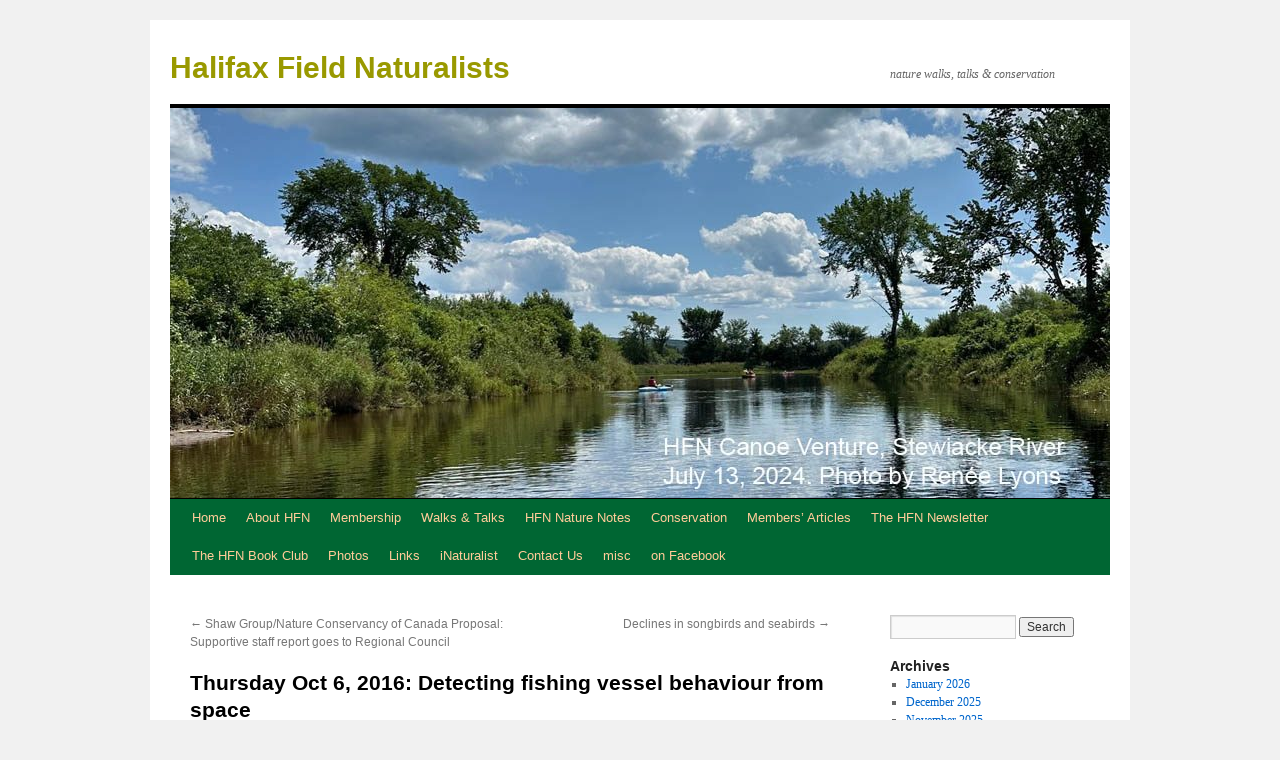

--- FILE ---
content_type: text/html; charset=UTF-8
request_url: https://halifaxfieldnaturalists.ca/hfnWP/?p=3696
body_size: 52487
content:
<!DOCTYPE html>
<html lang="en-US">
<head>
<meta charset="UTF-8" />
<title>
Thursday Oct 6, 2016:  Detecting fishing vessel behaviour from space | Halifax Field Naturalists	</title>
<link rel="profile" href="https://gmpg.org/xfn/11" />
<link rel="stylesheet" type="text/css" media="all" href="https://halifaxfieldnaturalists.ca/hfnWP/wp-content/themes/twentyten/style.css?ver=20230808" />
<link rel="pingback" href="https://halifaxfieldnaturalists.ca/hfnWP/xmlrpc.php">
<meta name='robots' content='max-image-preview:large' />
<link rel="alternate" type="application/rss+xml" title="Halifax Field Naturalists &raquo; Feed" href="https://halifaxfieldnaturalists.ca/hfnWP/?feed=rss2" />
<link rel="alternate" type="application/rss+xml" title="Halifax Field Naturalists &raquo; Comments Feed" href="https://halifaxfieldnaturalists.ca/hfnWP/?feed=comments-rss2" />
<link rel="alternate" type="application/rss+xml" title="Halifax Field Naturalists &raquo; Thursday Oct 6, 2016:  Detecting fishing vessel behaviour from space Comments Feed" href="https://halifaxfieldnaturalists.ca/hfnWP/?feed=rss2&#038;p=3696" />
<script type="text/javascript">
window._wpemojiSettings = {"baseUrl":"https:\/\/s.w.org\/images\/core\/emoji\/14.0.0\/72x72\/","ext":".png","svgUrl":"https:\/\/s.w.org\/images\/core\/emoji\/14.0.0\/svg\/","svgExt":".svg","source":{"concatemoji":"https:\/\/halifaxfieldnaturalists.ca\/hfnWP\/wp-includes\/js\/wp-emoji-release.min.js?ver=6.2.8"}};
/*! This file is auto-generated */
!function(e,a,t){var n,r,o,i=a.createElement("canvas"),p=i.getContext&&i.getContext("2d");function s(e,t){p.clearRect(0,0,i.width,i.height),p.fillText(e,0,0);e=i.toDataURL();return p.clearRect(0,0,i.width,i.height),p.fillText(t,0,0),e===i.toDataURL()}function c(e){var t=a.createElement("script");t.src=e,t.defer=t.type="text/javascript",a.getElementsByTagName("head")[0].appendChild(t)}for(o=Array("flag","emoji"),t.supports={everything:!0,everythingExceptFlag:!0},r=0;r<o.length;r++)t.supports[o[r]]=function(e){if(p&&p.fillText)switch(p.textBaseline="top",p.font="600 32px Arial",e){case"flag":return s("\ud83c\udff3\ufe0f\u200d\u26a7\ufe0f","\ud83c\udff3\ufe0f\u200b\u26a7\ufe0f")?!1:!s("\ud83c\uddfa\ud83c\uddf3","\ud83c\uddfa\u200b\ud83c\uddf3")&&!s("\ud83c\udff4\udb40\udc67\udb40\udc62\udb40\udc65\udb40\udc6e\udb40\udc67\udb40\udc7f","\ud83c\udff4\u200b\udb40\udc67\u200b\udb40\udc62\u200b\udb40\udc65\u200b\udb40\udc6e\u200b\udb40\udc67\u200b\udb40\udc7f");case"emoji":return!s("\ud83e\udef1\ud83c\udffb\u200d\ud83e\udef2\ud83c\udfff","\ud83e\udef1\ud83c\udffb\u200b\ud83e\udef2\ud83c\udfff")}return!1}(o[r]),t.supports.everything=t.supports.everything&&t.supports[o[r]],"flag"!==o[r]&&(t.supports.everythingExceptFlag=t.supports.everythingExceptFlag&&t.supports[o[r]]);t.supports.everythingExceptFlag=t.supports.everythingExceptFlag&&!t.supports.flag,t.DOMReady=!1,t.readyCallback=function(){t.DOMReady=!0},t.supports.everything||(n=function(){t.readyCallback()},a.addEventListener?(a.addEventListener("DOMContentLoaded",n,!1),e.addEventListener("load",n,!1)):(e.attachEvent("onload",n),a.attachEvent("onreadystatechange",function(){"complete"===a.readyState&&t.readyCallback()})),(e=t.source||{}).concatemoji?c(e.concatemoji):e.wpemoji&&e.twemoji&&(c(e.twemoji),c(e.wpemoji)))}(window,document,window._wpemojiSettings);
</script>
<style type="text/css">
img.wp-smiley,
img.emoji {
	display: inline !important;
	border: none !important;
	box-shadow: none !important;
	height: 1em !important;
	width: 1em !important;
	margin: 0 0.07em !important;
	vertical-align: -0.1em !important;
	background: none !important;
	padding: 0 !important;
}
</style>
	<link rel='stylesheet' id='wp-block-library-css' href='https://halifaxfieldnaturalists.ca/hfnWP/wp-includes/css/dist/block-library/style.min.css?ver=6.2.8' type='text/css' media='all' />
<style id='wp-block-library-theme-inline-css' type='text/css'>
.wp-block-audio figcaption{color:#555;font-size:13px;text-align:center}.is-dark-theme .wp-block-audio figcaption{color:hsla(0,0%,100%,.65)}.wp-block-audio{margin:0 0 1em}.wp-block-code{border:1px solid #ccc;border-radius:4px;font-family:Menlo,Consolas,monaco,monospace;padding:.8em 1em}.wp-block-embed figcaption{color:#555;font-size:13px;text-align:center}.is-dark-theme .wp-block-embed figcaption{color:hsla(0,0%,100%,.65)}.wp-block-embed{margin:0 0 1em}.blocks-gallery-caption{color:#555;font-size:13px;text-align:center}.is-dark-theme .blocks-gallery-caption{color:hsla(0,0%,100%,.65)}.wp-block-image figcaption{color:#555;font-size:13px;text-align:center}.is-dark-theme .wp-block-image figcaption{color:hsla(0,0%,100%,.65)}.wp-block-image{margin:0 0 1em}.wp-block-pullquote{border-bottom:4px solid;border-top:4px solid;color:currentColor;margin-bottom:1.75em}.wp-block-pullquote cite,.wp-block-pullquote footer,.wp-block-pullquote__citation{color:currentColor;font-size:.8125em;font-style:normal;text-transform:uppercase}.wp-block-quote{border-left:.25em solid;margin:0 0 1.75em;padding-left:1em}.wp-block-quote cite,.wp-block-quote footer{color:currentColor;font-size:.8125em;font-style:normal;position:relative}.wp-block-quote.has-text-align-right{border-left:none;border-right:.25em solid;padding-left:0;padding-right:1em}.wp-block-quote.has-text-align-center{border:none;padding-left:0}.wp-block-quote.is-large,.wp-block-quote.is-style-large,.wp-block-quote.is-style-plain{border:none}.wp-block-search .wp-block-search__label{font-weight:700}.wp-block-search__button{border:1px solid #ccc;padding:.375em .625em}:where(.wp-block-group.has-background){padding:1.25em 2.375em}.wp-block-separator.has-css-opacity{opacity:.4}.wp-block-separator{border:none;border-bottom:2px solid;margin-left:auto;margin-right:auto}.wp-block-separator.has-alpha-channel-opacity{opacity:1}.wp-block-separator:not(.is-style-wide):not(.is-style-dots){width:100px}.wp-block-separator.has-background:not(.is-style-dots){border-bottom:none;height:1px}.wp-block-separator.has-background:not(.is-style-wide):not(.is-style-dots){height:2px}.wp-block-table{margin:0 0 1em}.wp-block-table td,.wp-block-table th{word-break:normal}.wp-block-table figcaption{color:#555;font-size:13px;text-align:center}.is-dark-theme .wp-block-table figcaption{color:hsla(0,0%,100%,.65)}.wp-block-video figcaption{color:#555;font-size:13px;text-align:center}.is-dark-theme .wp-block-video figcaption{color:hsla(0,0%,100%,.65)}.wp-block-video{margin:0 0 1em}.wp-block-template-part.has-background{margin-bottom:0;margin-top:0;padding:1.25em 2.375em}
</style>
<link rel='stylesheet' id='classic-theme-styles-css' href='https://halifaxfieldnaturalists.ca/hfnWP/wp-includes/css/classic-themes.min.css?ver=6.2.8' type='text/css' media='all' />
<style id='global-styles-inline-css' type='text/css'>
body{--wp--preset--color--black: #000;--wp--preset--color--cyan-bluish-gray: #abb8c3;--wp--preset--color--white: #fff;--wp--preset--color--pale-pink: #f78da7;--wp--preset--color--vivid-red: #cf2e2e;--wp--preset--color--luminous-vivid-orange: #ff6900;--wp--preset--color--luminous-vivid-amber: #fcb900;--wp--preset--color--light-green-cyan: #7bdcb5;--wp--preset--color--vivid-green-cyan: #00d084;--wp--preset--color--pale-cyan-blue: #8ed1fc;--wp--preset--color--vivid-cyan-blue: #0693e3;--wp--preset--color--vivid-purple: #9b51e0;--wp--preset--color--blue: #0066cc;--wp--preset--color--medium-gray: #666;--wp--preset--color--light-gray: #f1f1f1;--wp--preset--gradient--vivid-cyan-blue-to-vivid-purple: linear-gradient(135deg,rgba(6,147,227,1) 0%,rgb(155,81,224) 100%);--wp--preset--gradient--light-green-cyan-to-vivid-green-cyan: linear-gradient(135deg,rgb(122,220,180) 0%,rgb(0,208,130) 100%);--wp--preset--gradient--luminous-vivid-amber-to-luminous-vivid-orange: linear-gradient(135deg,rgba(252,185,0,1) 0%,rgba(255,105,0,1) 100%);--wp--preset--gradient--luminous-vivid-orange-to-vivid-red: linear-gradient(135deg,rgba(255,105,0,1) 0%,rgb(207,46,46) 100%);--wp--preset--gradient--very-light-gray-to-cyan-bluish-gray: linear-gradient(135deg,rgb(238,238,238) 0%,rgb(169,184,195) 100%);--wp--preset--gradient--cool-to-warm-spectrum: linear-gradient(135deg,rgb(74,234,220) 0%,rgb(151,120,209) 20%,rgb(207,42,186) 40%,rgb(238,44,130) 60%,rgb(251,105,98) 80%,rgb(254,248,76) 100%);--wp--preset--gradient--blush-light-purple: linear-gradient(135deg,rgb(255,206,236) 0%,rgb(152,150,240) 100%);--wp--preset--gradient--blush-bordeaux: linear-gradient(135deg,rgb(254,205,165) 0%,rgb(254,45,45) 50%,rgb(107,0,62) 100%);--wp--preset--gradient--luminous-dusk: linear-gradient(135deg,rgb(255,203,112) 0%,rgb(199,81,192) 50%,rgb(65,88,208) 100%);--wp--preset--gradient--pale-ocean: linear-gradient(135deg,rgb(255,245,203) 0%,rgb(182,227,212) 50%,rgb(51,167,181) 100%);--wp--preset--gradient--electric-grass: linear-gradient(135deg,rgb(202,248,128) 0%,rgb(113,206,126) 100%);--wp--preset--gradient--midnight: linear-gradient(135deg,rgb(2,3,129) 0%,rgb(40,116,252) 100%);--wp--preset--duotone--dark-grayscale: url('#wp-duotone-dark-grayscale');--wp--preset--duotone--grayscale: url('#wp-duotone-grayscale');--wp--preset--duotone--purple-yellow: url('#wp-duotone-purple-yellow');--wp--preset--duotone--blue-red: url('#wp-duotone-blue-red');--wp--preset--duotone--midnight: url('#wp-duotone-midnight');--wp--preset--duotone--magenta-yellow: url('#wp-duotone-magenta-yellow');--wp--preset--duotone--purple-green: url('#wp-duotone-purple-green');--wp--preset--duotone--blue-orange: url('#wp-duotone-blue-orange');--wp--preset--font-size--small: 13px;--wp--preset--font-size--medium: 20px;--wp--preset--font-size--large: 36px;--wp--preset--font-size--x-large: 42px;--wp--preset--spacing--20: 0.44rem;--wp--preset--spacing--30: 0.67rem;--wp--preset--spacing--40: 1rem;--wp--preset--spacing--50: 1.5rem;--wp--preset--spacing--60: 2.25rem;--wp--preset--spacing--70: 3.38rem;--wp--preset--spacing--80: 5.06rem;--wp--preset--shadow--natural: 6px 6px 9px rgba(0, 0, 0, 0.2);--wp--preset--shadow--deep: 12px 12px 50px rgba(0, 0, 0, 0.4);--wp--preset--shadow--sharp: 6px 6px 0px rgba(0, 0, 0, 0.2);--wp--preset--shadow--outlined: 6px 6px 0px -3px rgba(255, 255, 255, 1), 6px 6px rgba(0, 0, 0, 1);--wp--preset--shadow--crisp: 6px 6px 0px rgba(0, 0, 0, 1);}:where(.is-layout-flex){gap: 0.5em;}body .is-layout-flow > .alignleft{float: left;margin-inline-start: 0;margin-inline-end: 2em;}body .is-layout-flow > .alignright{float: right;margin-inline-start: 2em;margin-inline-end: 0;}body .is-layout-flow > .aligncenter{margin-left: auto !important;margin-right: auto !important;}body .is-layout-constrained > .alignleft{float: left;margin-inline-start: 0;margin-inline-end: 2em;}body .is-layout-constrained > .alignright{float: right;margin-inline-start: 2em;margin-inline-end: 0;}body .is-layout-constrained > .aligncenter{margin-left: auto !important;margin-right: auto !important;}body .is-layout-constrained > :where(:not(.alignleft):not(.alignright):not(.alignfull)){max-width: var(--wp--style--global--content-size);margin-left: auto !important;margin-right: auto !important;}body .is-layout-constrained > .alignwide{max-width: var(--wp--style--global--wide-size);}body .is-layout-flex{display: flex;}body .is-layout-flex{flex-wrap: wrap;align-items: center;}body .is-layout-flex > *{margin: 0;}:where(.wp-block-columns.is-layout-flex){gap: 2em;}.has-black-color{color: var(--wp--preset--color--black) !important;}.has-cyan-bluish-gray-color{color: var(--wp--preset--color--cyan-bluish-gray) !important;}.has-white-color{color: var(--wp--preset--color--white) !important;}.has-pale-pink-color{color: var(--wp--preset--color--pale-pink) !important;}.has-vivid-red-color{color: var(--wp--preset--color--vivid-red) !important;}.has-luminous-vivid-orange-color{color: var(--wp--preset--color--luminous-vivid-orange) !important;}.has-luminous-vivid-amber-color{color: var(--wp--preset--color--luminous-vivid-amber) !important;}.has-light-green-cyan-color{color: var(--wp--preset--color--light-green-cyan) !important;}.has-vivid-green-cyan-color{color: var(--wp--preset--color--vivid-green-cyan) !important;}.has-pale-cyan-blue-color{color: var(--wp--preset--color--pale-cyan-blue) !important;}.has-vivid-cyan-blue-color{color: var(--wp--preset--color--vivid-cyan-blue) !important;}.has-vivid-purple-color{color: var(--wp--preset--color--vivid-purple) !important;}.has-black-background-color{background-color: var(--wp--preset--color--black) !important;}.has-cyan-bluish-gray-background-color{background-color: var(--wp--preset--color--cyan-bluish-gray) !important;}.has-white-background-color{background-color: var(--wp--preset--color--white) !important;}.has-pale-pink-background-color{background-color: var(--wp--preset--color--pale-pink) !important;}.has-vivid-red-background-color{background-color: var(--wp--preset--color--vivid-red) !important;}.has-luminous-vivid-orange-background-color{background-color: var(--wp--preset--color--luminous-vivid-orange) !important;}.has-luminous-vivid-amber-background-color{background-color: var(--wp--preset--color--luminous-vivid-amber) !important;}.has-light-green-cyan-background-color{background-color: var(--wp--preset--color--light-green-cyan) !important;}.has-vivid-green-cyan-background-color{background-color: var(--wp--preset--color--vivid-green-cyan) !important;}.has-pale-cyan-blue-background-color{background-color: var(--wp--preset--color--pale-cyan-blue) !important;}.has-vivid-cyan-blue-background-color{background-color: var(--wp--preset--color--vivid-cyan-blue) !important;}.has-vivid-purple-background-color{background-color: var(--wp--preset--color--vivid-purple) !important;}.has-black-border-color{border-color: var(--wp--preset--color--black) !important;}.has-cyan-bluish-gray-border-color{border-color: var(--wp--preset--color--cyan-bluish-gray) !important;}.has-white-border-color{border-color: var(--wp--preset--color--white) !important;}.has-pale-pink-border-color{border-color: var(--wp--preset--color--pale-pink) !important;}.has-vivid-red-border-color{border-color: var(--wp--preset--color--vivid-red) !important;}.has-luminous-vivid-orange-border-color{border-color: var(--wp--preset--color--luminous-vivid-orange) !important;}.has-luminous-vivid-amber-border-color{border-color: var(--wp--preset--color--luminous-vivid-amber) !important;}.has-light-green-cyan-border-color{border-color: var(--wp--preset--color--light-green-cyan) !important;}.has-vivid-green-cyan-border-color{border-color: var(--wp--preset--color--vivid-green-cyan) !important;}.has-pale-cyan-blue-border-color{border-color: var(--wp--preset--color--pale-cyan-blue) !important;}.has-vivid-cyan-blue-border-color{border-color: var(--wp--preset--color--vivid-cyan-blue) !important;}.has-vivid-purple-border-color{border-color: var(--wp--preset--color--vivid-purple) !important;}.has-vivid-cyan-blue-to-vivid-purple-gradient-background{background: var(--wp--preset--gradient--vivid-cyan-blue-to-vivid-purple) !important;}.has-light-green-cyan-to-vivid-green-cyan-gradient-background{background: var(--wp--preset--gradient--light-green-cyan-to-vivid-green-cyan) !important;}.has-luminous-vivid-amber-to-luminous-vivid-orange-gradient-background{background: var(--wp--preset--gradient--luminous-vivid-amber-to-luminous-vivid-orange) !important;}.has-luminous-vivid-orange-to-vivid-red-gradient-background{background: var(--wp--preset--gradient--luminous-vivid-orange-to-vivid-red) !important;}.has-very-light-gray-to-cyan-bluish-gray-gradient-background{background: var(--wp--preset--gradient--very-light-gray-to-cyan-bluish-gray) !important;}.has-cool-to-warm-spectrum-gradient-background{background: var(--wp--preset--gradient--cool-to-warm-spectrum) !important;}.has-blush-light-purple-gradient-background{background: var(--wp--preset--gradient--blush-light-purple) !important;}.has-blush-bordeaux-gradient-background{background: var(--wp--preset--gradient--blush-bordeaux) !important;}.has-luminous-dusk-gradient-background{background: var(--wp--preset--gradient--luminous-dusk) !important;}.has-pale-ocean-gradient-background{background: var(--wp--preset--gradient--pale-ocean) !important;}.has-electric-grass-gradient-background{background: var(--wp--preset--gradient--electric-grass) !important;}.has-midnight-gradient-background{background: var(--wp--preset--gradient--midnight) !important;}.has-small-font-size{font-size: var(--wp--preset--font-size--small) !important;}.has-medium-font-size{font-size: var(--wp--preset--font-size--medium) !important;}.has-large-font-size{font-size: var(--wp--preset--font-size--large) !important;}.has-x-large-font-size{font-size: var(--wp--preset--font-size--x-large) !important;}
.wp-block-navigation a:where(:not(.wp-element-button)){color: inherit;}
:where(.wp-block-columns.is-layout-flex){gap: 2em;}
.wp-block-pullquote{font-size: 1.5em;line-height: 1.6;}
</style>
<link rel='stylesheet' id='twentyten-block-style-css' href='https://halifaxfieldnaturalists.ca/hfnWP/wp-content/themes/twentyten/blocks.css?ver=20230627' type='text/css' media='all' />
<link rel="https://api.w.org/" href="https://halifaxfieldnaturalists.ca/hfnWP/index.php?rest_route=/" /><link rel="alternate" type="application/json" href="https://halifaxfieldnaturalists.ca/hfnWP/index.php?rest_route=/wp/v2/posts/3696" /><link rel="EditURI" type="application/rsd+xml" title="RSD" href="https://halifaxfieldnaturalists.ca/hfnWP/xmlrpc.php?rsd" />
<link rel="wlwmanifest" type="application/wlwmanifest+xml" href="https://halifaxfieldnaturalists.ca/hfnWP/wp-includes/wlwmanifest.xml" />
<meta name="generator" content="WordPress 6.2.8" />
<link rel="canonical" href="https://halifaxfieldnaturalists.ca/hfnWP/?p=3696" />
<link rel='shortlink' href='https://halifaxfieldnaturalists.ca/hfnWP/?p=3696' />
<link rel="alternate" type="application/json+oembed" href="https://halifaxfieldnaturalists.ca/hfnWP/index.php?rest_route=%2Foembed%2F1.0%2Fembed&#038;url=https%3A%2F%2Fhalifaxfieldnaturalists.ca%2FhfnWP%2F%3Fp%3D3696" />
<link rel="alternate" type="text/xml+oembed" href="https://halifaxfieldnaturalists.ca/hfnWP/index.php?rest_route=%2Foembed%2F1.0%2Fembed&#038;url=https%3A%2F%2Fhalifaxfieldnaturalists.ca%2FhfnWP%2F%3Fp%3D3696&#038;format=xml" />
		<style type="text/css" id="wp-custom-css">
			/*
You can add your own CSS here.

Click the help icon above to learn more.
*/

#access {
    background: #006633;
    display: block;
    float: left;
    margin: 0 auto;
	width: 940px;}
	
#site-title a {
    color: #999900;
    font-weight: bold;
    text-decoration: none;
}


#access a {
    color: #ffcc99;
    display: block;
    line-height: 38px;
    padding: 0 10px;
    text-decoration: none;
}		</style>
		</head>

<body class="post-template-default single single-post postid-3696 single-format-standard">
<svg xmlns="http://www.w3.org/2000/svg" viewBox="0 0 0 0" width="0" height="0" focusable="false" role="none" style="visibility: hidden; position: absolute; left: -9999px; overflow: hidden;" ><defs><filter id="wp-duotone-dark-grayscale"><feColorMatrix color-interpolation-filters="sRGB" type="matrix" values=" .299 .587 .114 0 0 .299 .587 .114 0 0 .299 .587 .114 0 0 .299 .587 .114 0 0 " /><feComponentTransfer color-interpolation-filters="sRGB" ><feFuncR type="table" tableValues="0 0.49803921568627" /><feFuncG type="table" tableValues="0 0.49803921568627" /><feFuncB type="table" tableValues="0 0.49803921568627" /><feFuncA type="table" tableValues="1 1" /></feComponentTransfer><feComposite in2="SourceGraphic" operator="in" /></filter></defs></svg><svg xmlns="http://www.w3.org/2000/svg" viewBox="0 0 0 0" width="0" height="0" focusable="false" role="none" style="visibility: hidden; position: absolute; left: -9999px; overflow: hidden;" ><defs><filter id="wp-duotone-grayscale"><feColorMatrix color-interpolation-filters="sRGB" type="matrix" values=" .299 .587 .114 0 0 .299 .587 .114 0 0 .299 .587 .114 0 0 .299 .587 .114 0 0 " /><feComponentTransfer color-interpolation-filters="sRGB" ><feFuncR type="table" tableValues="0 1" /><feFuncG type="table" tableValues="0 1" /><feFuncB type="table" tableValues="0 1" /><feFuncA type="table" tableValues="1 1" /></feComponentTransfer><feComposite in2="SourceGraphic" operator="in" /></filter></defs></svg><svg xmlns="http://www.w3.org/2000/svg" viewBox="0 0 0 0" width="0" height="0" focusable="false" role="none" style="visibility: hidden; position: absolute; left: -9999px; overflow: hidden;" ><defs><filter id="wp-duotone-purple-yellow"><feColorMatrix color-interpolation-filters="sRGB" type="matrix" values=" .299 .587 .114 0 0 .299 .587 .114 0 0 .299 .587 .114 0 0 .299 .587 .114 0 0 " /><feComponentTransfer color-interpolation-filters="sRGB" ><feFuncR type="table" tableValues="0.54901960784314 0.98823529411765" /><feFuncG type="table" tableValues="0 1" /><feFuncB type="table" tableValues="0.71764705882353 0.25490196078431" /><feFuncA type="table" tableValues="1 1" /></feComponentTransfer><feComposite in2="SourceGraphic" operator="in" /></filter></defs></svg><svg xmlns="http://www.w3.org/2000/svg" viewBox="0 0 0 0" width="0" height="0" focusable="false" role="none" style="visibility: hidden; position: absolute; left: -9999px; overflow: hidden;" ><defs><filter id="wp-duotone-blue-red"><feColorMatrix color-interpolation-filters="sRGB" type="matrix" values=" .299 .587 .114 0 0 .299 .587 .114 0 0 .299 .587 .114 0 0 .299 .587 .114 0 0 " /><feComponentTransfer color-interpolation-filters="sRGB" ><feFuncR type="table" tableValues="0 1" /><feFuncG type="table" tableValues="0 0.27843137254902" /><feFuncB type="table" tableValues="0.5921568627451 0.27843137254902" /><feFuncA type="table" tableValues="1 1" /></feComponentTransfer><feComposite in2="SourceGraphic" operator="in" /></filter></defs></svg><svg xmlns="http://www.w3.org/2000/svg" viewBox="0 0 0 0" width="0" height="0" focusable="false" role="none" style="visibility: hidden; position: absolute; left: -9999px; overflow: hidden;" ><defs><filter id="wp-duotone-midnight"><feColorMatrix color-interpolation-filters="sRGB" type="matrix" values=" .299 .587 .114 0 0 .299 .587 .114 0 0 .299 .587 .114 0 0 .299 .587 .114 0 0 " /><feComponentTransfer color-interpolation-filters="sRGB" ><feFuncR type="table" tableValues="0 0" /><feFuncG type="table" tableValues="0 0.64705882352941" /><feFuncB type="table" tableValues="0 1" /><feFuncA type="table" tableValues="1 1" /></feComponentTransfer><feComposite in2="SourceGraphic" operator="in" /></filter></defs></svg><svg xmlns="http://www.w3.org/2000/svg" viewBox="0 0 0 0" width="0" height="0" focusable="false" role="none" style="visibility: hidden; position: absolute; left: -9999px; overflow: hidden;" ><defs><filter id="wp-duotone-magenta-yellow"><feColorMatrix color-interpolation-filters="sRGB" type="matrix" values=" .299 .587 .114 0 0 .299 .587 .114 0 0 .299 .587 .114 0 0 .299 .587 .114 0 0 " /><feComponentTransfer color-interpolation-filters="sRGB" ><feFuncR type="table" tableValues="0.78039215686275 1" /><feFuncG type="table" tableValues="0 0.94901960784314" /><feFuncB type="table" tableValues="0.35294117647059 0.47058823529412" /><feFuncA type="table" tableValues="1 1" /></feComponentTransfer><feComposite in2="SourceGraphic" operator="in" /></filter></defs></svg><svg xmlns="http://www.w3.org/2000/svg" viewBox="0 0 0 0" width="0" height="0" focusable="false" role="none" style="visibility: hidden; position: absolute; left: -9999px; overflow: hidden;" ><defs><filter id="wp-duotone-purple-green"><feColorMatrix color-interpolation-filters="sRGB" type="matrix" values=" .299 .587 .114 0 0 .299 .587 .114 0 0 .299 .587 .114 0 0 .299 .587 .114 0 0 " /><feComponentTransfer color-interpolation-filters="sRGB" ><feFuncR type="table" tableValues="0.65098039215686 0.40392156862745" /><feFuncG type="table" tableValues="0 1" /><feFuncB type="table" tableValues="0.44705882352941 0.4" /><feFuncA type="table" tableValues="1 1" /></feComponentTransfer><feComposite in2="SourceGraphic" operator="in" /></filter></defs></svg><svg xmlns="http://www.w3.org/2000/svg" viewBox="0 0 0 0" width="0" height="0" focusable="false" role="none" style="visibility: hidden; position: absolute; left: -9999px; overflow: hidden;" ><defs><filter id="wp-duotone-blue-orange"><feColorMatrix color-interpolation-filters="sRGB" type="matrix" values=" .299 .587 .114 0 0 .299 .587 .114 0 0 .299 .587 .114 0 0 .299 .587 .114 0 0 " /><feComponentTransfer color-interpolation-filters="sRGB" ><feFuncR type="table" tableValues="0.098039215686275 1" /><feFuncG type="table" tableValues="0 0.66274509803922" /><feFuncB type="table" tableValues="0.84705882352941 0.41960784313725" /><feFuncA type="table" tableValues="1 1" /></feComponentTransfer><feComposite in2="SourceGraphic" operator="in" /></filter></defs></svg><div id="wrapper" class="hfeed">
	<div id="header">
		<div id="masthead">
			<div id="branding" role="banner">
								<div id="site-title">
					<span>
						<a href="https://halifaxfieldnaturalists.ca/hfnWP/" rel="home">Halifax Field Naturalists</a>
					</span>
				</div>
				<div id="site-description">nature walks, talks &amp; conservation</div>

									<img src="https://halifaxfieldnaturalists.ca/hfnWP/wp-content/uploads/2024/08/cropped-Stewiacke-River-july24b.jpg" width="940" height="390" alt="" />
								</div><!-- #branding -->

			<div id="access" role="navigation">
								<div class="skip-link screen-reader-text"><a href="#content">Skip to content</a></div>
				<div class="menu"><ul>
<li ><a href="https://halifaxfieldnaturalists.ca/hfnWP/">Home</a></li><li class="page_item page-item-2 page_item_has_children"><a href="https://halifaxfieldnaturalists.ca/hfnWP/?page_id=2">About HFN</a>
<ul class='children'>
	<li class="page_item page-item-17"><a href="https://halifaxfieldnaturalists.ca/hfnWP/?page_id=17">History</a></li>
	<li class="page_item page-item-20"><a href="https://halifaxfieldnaturalists.ca/hfnWP/?page_id=20">Executive,  Volunteers &#038; Committees</a></li>
	<li class="page_item page-item-26"><a href="https://halifaxfieldnaturalists.ca/hfnWP/?page_id=26">By-laws &#038; Memorandum of Association</a></li>
	<li class="page_item page-item-6010"><a href="https://halifaxfieldnaturalists.ca/hfnWP/?page_id=6010">AGM 2025</a></li>
	<li class="page_item page-item-77"><a href="https://halifaxfieldnaturalists.ca/hfnWP/?page_id=77">Gift Shop</a></li>
	<li class="page_item page-item-30"><a href="https://halifaxfieldnaturalists.ca/hfnWP/?page_id=30">Website</a></li>
	<li class="page_item page-item-142"><a href="https://halifaxfieldnaturalists.ca/hfnWP/?page_id=142">Use of Materials</a></li>
</ul>
</li>
<li class="page_item page-item-2893"><a href="https://halifaxfieldnaturalists.ca/hfnWP/?page_id=2893">Membership</a></li>
<li class="page_item page-item-2289 page_item_has_children"><a href="https://halifaxfieldnaturalists.ca/hfnWP/?page_id=2289">Walks &#038; Talks</a>
<ul class='children'>
	<li class="page_item page-item-5902"><a href="https://halifaxfieldnaturalists.ca/hfnWP/?page_id=5902">Walk Write-Ups</a></li>
</ul>
</li>
<li class="page_item page-item-5905"><a href="https://halifaxfieldnaturalists.ca/hfnWP/?page_id=5905">HFN Nature Notes</a></li>
<li class="page_item page-item-103 page_item_has_children"><a href="https://halifaxfieldnaturalists.ca/hfnWP/?page_id=103">Conservation</a>
<ul class='children'>
	<li class="page_item page-item-397 page_item_has_children"><a href="https://halifaxfieldnaturalists.ca/hfnWP/?page_id=397">Colin Stewart Conservation Award</a>
	<ul class='children'>
		<li class="page_item page-item-5311 page_item_has_children"><a href="https://halifaxfieldnaturalists.ca/hfnWP/?page_id=5311">Colin Stewart</a>
		<ul class='children'>
			<li class="page_item page-item-5319"><a href="https://halifaxfieldnaturalists.ca/hfnWP/?page_id=5319">Colin &#038; PPP</a></li>
		</ul>
</li>
		<li class="page_item page-item-6117"><a href="https://halifaxfieldnaturalists.ca/hfnWP/?page_id=6117">Colin Stewart Conservation Award 2024</a></li>
		<li class="page_item page-item-5275"><a href="https://halifaxfieldnaturalists.ca/hfnWP/?page_id=5275">Colin Stewart Conservation Award 2023</a></li>
		<li class="page_item page-item-4673"><a href="https://halifaxfieldnaturalists.ca/hfnWP/?page_id=4673">Colin Stewart Conservation Award 2020</a></li>
	</ul>
</li>
	<li class="page_item page-item-133"><a href="https://halifaxfieldnaturalists.ca/hfnWP/?page_id=133">Purcell&#8217;s Cove Conservation Lands</a></li>
	<li class="page_item page-item-4024 page_item_has_children"><a href="https://halifaxfieldnaturalists.ca/hfnWP/?page_id=4024">Forests &#038; Forestry</a>
	<ul class='children'>
		<li class="page_item page-item-4028"><a href="https://halifaxfieldnaturalists.ca/hfnWP/?page_id=4028">Scott Leslie&#8217;s clearcut photos</a></li>
	</ul>
</li>
	<li class="page_item page-item-3810"><a href="https://halifaxfieldnaturalists.ca/hfnWP/?page_id=3810">Conservation Issues</a></li>
</ul>
</li>
<li class="page_item page-item-6459"><a href="https://halifaxfieldnaturalists.ca/hfnWP/?page_id=6459">Members&#8217; Articles</a></li>
<li class="page_item page-item-95 page_item_has_children"><a href="https://halifaxfieldnaturalists.ca/hfnWP/?page_id=95">The HFN Newsletter</a>
<ul class='children'>
	<li class="page_item page-item-161"><a href="https://halifaxfieldnaturalists.ca/hfnWP/?page_id=161">Newsletter Contributions</a></li>
	<li class="page_item page-item-158"><a href="https://halifaxfieldnaturalists.ca/hfnWP/?page_id=158">Archived Newsletters</a></li>
</ul>
</li>
<li class="page_item page-item-3788"><a href="https://halifaxfieldnaturalists.ca/hfnWP/?page_id=3788">The HFN Book Club</a></li>
<li class="page_item page-item-108"><a href="https://halifaxfieldnaturalists.ca/hfnWP/?page_id=108">Photos</a></li>
<li class="page_item page-item-81 page_item_has_children"><a href="https://halifaxfieldnaturalists.ca/hfnWP/?page_id=81">Links</a>
<ul class='children'>
	<li class="page_item page-item-4019"><a href="https://halifaxfieldnaturalists.ca/hfnWP/?page_id=4019">Petitions</a></li>
</ul>
</li>
<li class="page_item page-item-4710 page_item_has_children"><a href="https://halifaxfieldnaturalists.ca/hfnWP/?page_id=4710">iNaturalist</a>
<ul class='children'>
	<li class="page_item page-item-5868"><a href="https://halifaxfieldnaturalists.ca/hfnWP/?page_id=5868">City Nature Challenge</a></li>
	<li class="page_item page-item-5870"><a href="https://halifaxfieldnaturalists.ca/hfnWP/?page_id=5870">iNaturalist Project:                                                  Halifax Field Naturalists &#8211; Nature Notes</a></li>
</ul>
</li>
<li class="page_item page-item-113"><a href="https://halifaxfieldnaturalists.ca/hfnWP/?page_id=113">Contact Us</a></li>
<li class="page_item page-item-5229"><a href="https://halifaxfieldnaturalists.ca/hfnWP/?page_id=5229">misc</a></li>
<li class="page_item page-item-5291"><a href="https://halifaxfieldnaturalists.ca/hfnWP/?page_id=5291">on Facebook</a></li>
</ul></div>
			</div><!-- #access -->
		</div><!-- #masthead -->
	</div><!-- #header -->

	<div id="main">

		<div id="container">
			<div id="content" role="main">

			

				<div id="nav-above" class="navigation">
					<div class="nav-previous"><a href="https://halifaxfieldnaturalists.ca/hfnWP/?p=3688" rel="prev"><span class="meta-nav">&larr;</span> Shaw Group/Nature Conservancy of Canada Proposal: Supportive staff report goes to Regional Council</a></div>
					<div class="nav-next"><a href="https://halifaxfieldnaturalists.ca/hfnWP/?p=3712" rel="next">Declines in songbirds and seabirds <span class="meta-nav">&rarr;</span></a></div>
				</div><!-- #nav-above -->

				<div id="post-3696" class="post-3696 post type-post status-publish format-standard hentry category-talks">
					<h1 class="entry-title">Thursday Oct 6, 2016:  Detecting fishing vessel behaviour from space</h1>

					<div class="entry-meta">
						<span class="meta-prep meta-prep-author">Posted on</span> <a href="https://halifaxfieldnaturalists.ca/hfnWP/?p=3696" title="8:16 am" rel="bookmark"><span class="entry-date">October 4, 2016</span></a> <span class="meta-sep">by</span> <span class="author vcard"><a class="url fn n" href="https://halifaxfieldnaturalists.ca/hfnWP/?author=2" title="View all posts by davidp">davidp</a></span>					</div><!-- .entry-meta -->

					<div class="entry-content">
						<p><a href="http://halifaxfieldnaturalists.ca/hfnWP/wp-content/uploads/2016/10/UnderwayPICT0043.jpg"><img decoding="async" src="http://halifaxfieldnaturalists.ca/hfnWP/wp-content/uploads/2016/10/UnderwayPICT0043-249x300.jpg" alt="" title="underwaypict0043" height="175" class="alignright size-medium wp-image-3704" srcset="https://halifaxfieldnaturalists.ca/hfnWP/wp-content/uploads/2016/10/UnderwayPICT0043-249x300.jpg 249w, https://halifaxfieldnaturalists.ca/hfnWP/wp-content/uploads/2016/10/UnderwayPICT0043.jpg 415w" sizes="(max-width: 249px) 100vw, 249px" /></a>Kristina Boerder, a PhD student from Dalhousie University, will tell us about how she is making movements of fishing vessels visible (even when they are out of sight!) using satellite technology in ecologically important areas of our world’s oceans.<br />
7:30 p.m. at the Nova Scotia Museum of Natural History.<br />
<a href="http://halifaxfieldnaturalists.ca/hfnWP/?page_id=2289">Read more</a></p>
											</div><!-- .entry-content -->

		
						<div class="entry-utility">
							This entry was posted in <a href="https://halifaxfieldnaturalists.ca/hfnWP/?cat=11" rel="category">Talks</a>. Bookmark the <a href="https://halifaxfieldnaturalists.ca/hfnWP/?p=3696" title="Permalink to Thursday Oct 6, 2016:  Detecting fishing vessel behaviour from space" rel="bookmark">permalink</a>.													</div><!-- .entry-utility -->
					</div><!-- #post-3696 -->

					<div id="nav-below" class="navigation">
						<div class="nav-previous"><a href="https://halifaxfieldnaturalists.ca/hfnWP/?p=3688" rel="prev"><span class="meta-nav">&larr;</span> Shaw Group/Nature Conservancy of Canada Proposal: Supportive staff report goes to Regional Council</a></div>
						<div class="nav-next"><a href="https://halifaxfieldnaturalists.ca/hfnWP/?p=3712" rel="next">Declines in songbirds and seabirds <span class="meta-nav">&rarr;</span></a></div>
					</div><!-- #nav-below -->

					
			<div id="comments">




</div><!-- #comments -->

	
			</div><!-- #content -->
		</div><!-- #container -->


		<div id="primary" class="widget-area" role="complementary">
			<ul class="xoxo">


			<li id="search" class="widget-container widget_search">
				<form role="search" method="get" id="searchform" class="searchform" action="https://halifaxfieldnaturalists.ca/hfnWP/">
				<div>
					<label class="screen-reader-text" for="s">Search for:</label>
					<input type="text" value="" name="s" id="s" />
					<input type="submit" id="searchsubmit" value="Search" />
				</div>
			</form>			</li>

			<li id="archives" class="widget-container">
				<h3 class="widget-title">Archives</h3>
				<ul>
						<li><a href='https://halifaxfieldnaturalists.ca/hfnWP/?m=202601'>January 2026</a></li>
	<li><a href='https://halifaxfieldnaturalists.ca/hfnWP/?m=202512'>December 2025</a></li>
	<li><a href='https://halifaxfieldnaturalists.ca/hfnWP/?m=202511'>November 2025</a></li>
	<li><a href='https://halifaxfieldnaturalists.ca/hfnWP/?m=202510'>October 2025</a></li>
	<li><a href='https://halifaxfieldnaturalists.ca/hfnWP/?m=202509'>September 2025</a></li>
	<li><a href='https://halifaxfieldnaturalists.ca/hfnWP/?m=202508'>August 2025</a></li>
	<li><a href='https://halifaxfieldnaturalists.ca/hfnWP/?m=202507'>July 2025</a></li>
	<li><a href='https://halifaxfieldnaturalists.ca/hfnWP/?m=202506'>June 2025</a></li>
	<li><a href='https://halifaxfieldnaturalists.ca/hfnWP/?m=202505'>May 2025</a></li>
	<li><a href='https://halifaxfieldnaturalists.ca/hfnWP/?m=202504'>April 2025</a></li>
	<li><a href='https://halifaxfieldnaturalists.ca/hfnWP/?m=202503'>March 2025</a></li>
	<li><a href='https://halifaxfieldnaturalists.ca/hfnWP/?m=202502'>February 2025</a></li>
	<li><a href='https://halifaxfieldnaturalists.ca/hfnWP/?m=202501'>January 2025</a></li>
	<li><a href='https://halifaxfieldnaturalists.ca/hfnWP/?m=202412'>December 2024</a></li>
	<li><a href='https://halifaxfieldnaturalists.ca/hfnWP/?m=202411'>November 2024</a></li>
	<li><a href='https://halifaxfieldnaturalists.ca/hfnWP/?m=202410'>October 2024</a></li>
	<li><a href='https://halifaxfieldnaturalists.ca/hfnWP/?m=202409'>September 2024</a></li>
	<li><a href='https://halifaxfieldnaturalists.ca/hfnWP/?m=202408'>August 2024</a></li>
	<li><a href='https://halifaxfieldnaturalists.ca/hfnWP/?m=202407'>July 2024</a></li>
	<li><a href='https://halifaxfieldnaturalists.ca/hfnWP/?m=202406'>June 2024</a></li>
	<li><a href='https://halifaxfieldnaturalists.ca/hfnWP/?m=202405'>May 2024</a></li>
	<li><a href='https://halifaxfieldnaturalists.ca/hfnWP/?m=202404'>April 2024</a></li>
	<li><a href='https://halifaxfieldnaturalists.ca/hfnWP/?m=202403'>March 2024</a></li>
	<li><a href='https://halifaxfieldnaturalists.ca/hfnWP/?m=202402'>February 2024</a></li>
	<li><a href='https://halifaxfieldnaturalists.ca/hfnWP/?m=202401'>January 2024</a></li>
	<li><a href='https://halifaxfieldnaturalists.ca/hfnWP/?m=202312'>December 2023</a></li>
	<li><a href='https://halifaxfieldnaturalists.ca/hfnWP/?m=202311'>November 2023</a></li>
	<li><a href='https://halifaxfieldnaturalists.ca/hfnWP/?m=202310'>October 2023</a></li>
	<li><a href='https://halifaxfieldnaturalists.ca/hfnWP/?m=202309'>September 2023</a></li>
	<li><a href='https://halifaxfieldnaturalists.ca/hfnWP/?m=202308'>August 2023</a></li>
	<li><a href='https://halifaxfieldnaturalists.ca/hfnWP/?m=202307'>July 2023</a></li>
	<li><a href='https://halifaxfieldnaturalists.ca/hfnWP/?m=202305'>May 2023</a></li>
	<li><a href='https://halifaxfieldnaturalists.ca/hfnWP/?m=202304'>April 2023</a></li>
	<li><a href='https://halifaxfieldnaturalists.ca/hfnWP/?m=202302'>February 2023</a></li>
	<li><a href='https://halifaxfieldnaturalists.ca/hfnWP/?m=202301'>January 2023</a></li>
	<li><a href='https://halifaxfieldnaturalists.ca/hfnWP/?m=202211'>November 2022</a></li>
	<li><a href='https://halifaxfieldnaturalists.ca/hfnWP/?m=202210'>October 2022</a></li>
	<li><a href='https://halifaxfieldnaturalists.ca/hfnWP/?m=202209'>September 2022</a></li>
	<li><a href='https://halifaxfieldnaturalists.ca/hfnWP/?m=202208'>August 2022</a></li>
	<li><a href='https://halifaxfieldnaturalists.ca/hfnWP/?m=202205'>May 2022</a></li>
	<li><a href='https://halifaxfieldnaturalists.ca/hfnWP/?m=202204'>April 2022</a></li>
	<li><a href='https://halifaxfieldnaturalists.ca/hfnWP/?m=202203'>March 2022</a></li>
	<li><a href='https://halifaxfieldnaturalists.ca/hfnWP/?m=202202'>February 2022</a></li>
	<li><a href='https://halifaxfieldnaturalists.ca/hfnWP/?m=202112'>December 2021</a></li>
	<li><a href='https://halifaxfieldnaturalists.ca/hfnWP/?m=202111'>November 2021</a></li>
	<li><a href='https://halifaxfieldnaturalists.ca/hfnWP/?m=202109'>September 2021</a></li>
	<li><a href='https://halifaxfieldnaturalists.ca/hfnWP/?m=202107'>July 2021</a></li>
	<li><a href='https://halifaxfieldnaturalists.ca/hfnWP/?m=202104'>April 2021</a></li>
	<li><a href='https://halifaxfieldnaturalists.ca/hfnWP/?m=202103'>March 2021</a></li>
	<li><a href='https://halifaxfieldnaturalists.ca/hfnWP/?m=202101'>January 2021</a></li>
	<li><a href='https://halifaxfieldnaturalists.ca/hfnWP/?m=202012'>December 2020</a></li>
	<li><a href='https://halifaxfieldnaturalists.ca/hfnWP/?m=202008'>August 2020</a></li>
	<li><a href='https://halifaxfieldnaturalists.ca/hfnWP/?m=202005'>May 2020</a></li>
	<li><a href='https://halifaxfieldnaturalists.ca/hfnWP/?m=202004'>April 2020</a></li>
	<li><a href='https://halifaxfieldnaturalists.ca/hfnWP/?m=202001'>January 2020</a></li>
	<li><a href='https://halifaxfieldnaturalists.ca/hfnWP/?m=201912'>December 2019</a></li>
	<li><a href='https://halifaxfieldnaturalists.ca/hfnWP/?m=201911'>November 2019</a></li>
	<li><a href='https://halifaxfieldnaturalists.ca/hfnWP/?m=201909'>September 2019</a></li>
	<li><a href='https://halifaxfieldnaturalists.ca/hfnWP/?m=201905'>May 2019</a></li>
	<li><a href='https://halifaxfieldnaturalists.ca/hfnWP/?m=201903'>March 2019</a></li>
	<li><a href='https://halifaxfieldnaturalists.ca/hfnWP/?m=201902'>February 2019</a></li>
	<li><a href='https://halifaxfieldnaturalists.ca/hfnWP/?m=201901'>January 2019</a></li>
	<li><a href='https://halifaxfieldnaturalists.ca/hfnWP/?m=201811'>November 2018</a></li>
	<li><a href='https://halifaxfieldnaturalists.ca/hfnWP/?m=201810'>October 2018</a></li>
	<li><a href='https://halifaxfieldnaturalists.ca/hfnWP/?m=201809'>September 2018</a></li>
	<li><a href='https://halifaxfieldnaturalists.ca/hfnWP/?m=201808'>August 2018</a></li>
	<li><a href='https://halifaxfieldnaturalists.ca/hfnWP/?m=201807'>July 2018</a></li>
	<li><a href='https://halifaxfieldnaturalists.ca/hfnWP/?m=201806'>June 2018</a></li>
	<li><a href='https://halifaxfieldnaturalists.ca/hfnWP/?m=201804'>April 2018</a></li>
	<li><a href='https://halifaxfieldnaturalists.ca/hfnWP/?m=201803'>March 2018</a></li>
	<li><a href='https://halifaxfieldnaturalists.ca/hfnWP/?m=201802'>February 2018</a></li>
	<li><a href='https://halifaxfieldnaturalists.ca/hfnWP/?m=201801'>January 2018</a></li>
	<li><a href='https://halifaxfieldnaturalists.ca/hfnWP/?m=201712'>December 2017</a></li>
	<li><a href='https://halifaxfieldnaturalists.ca/hfnWP/?m=201710'>October 2017</a></li>
	<li><a href='https://halifaxfieldnaturalists.ca/hfnWP/?m=201709'>September 2017</a></li>
	<li><a href='https://halifaxfieldnaturalists.ca/hfnWP/?m=201707'>July 2017</a></li>
	<li><a href='https://halifaxfieldnaturalists.ca/hfnWP/?m=201705'>May 2017</a></li>
	<li><a href='https://halifaxfieldnaturalists.ca/hfnWP/?m=201704'>April 2017</a></li>
	<li><a href='https://halifaxfieldnaturalists.ca/hfnWP/?m=201703'>March 2017</a></li>
	<li><a href='https://halifaxfieldnaturalists.ca/hfnWP/?m=201701'>January 2017</a></li>
	<li><a href='https://halifaxfieldnaturalists.ca/hfnWP/?m=201610'>October 2016</a></li>
	<li><a href='https://halifaxfieldnaturalists.ca/hfnWP/?m=201609'>September 2016</a></li>
	<li><a href='https://halifaxfieldnaturalists.ca/hfnWP/?m=201608'>August 2016</a></li>
	<li><a href='https://halifaxfieldnaturalists.ca/hfnWP/?m=201607'>July 2016</a></li>
	<li><a href='https://halifaxfieldnaturalists.ca/hfnWP/?m=201606'>June 2016</a></li>
	<li><a href='https://halifaxfieldnaturalists.ca/hfnWP/?m=201605'>May 2016</a></li>
	<li><a href='https://halifaxfieldnaturalists.ca/hfnWP/?m=201604'>April 2016</a></li>
	<li><a href='https://halifaxfieldnaturalists.ca/hfnWP/?m=201603'>March 2016</a></li>
	<li><a href='https://halifaxfieldnaturalists.ca/hfnWP/?m=201512'>December 2015</a></li>
	<li><a href='https://halifaxfieldnaturalists.ca/hfnWP/?m=201511'>November 2015</a></li>
	<li><a href='https://halifaxfieldnaturalists.ca/hfnWP/?m=201510'>October 2015</a></li>
	<li><a href='https://halifaxfieldnaturalists.ca/hfnWP/?m=201509'>September 2015</a></li>
	<li><a href='https://halifaxfieldnaturalists.ca/hfnWP/?m=201508'>August 2015</a></li>
	<li><a href='https://halifaxfieldnaturalists.ca/hfnWP/?m=201507'>July 2015</a></li>
	<li><a href='https://halifaxfieldnaturalists.ca/hfnWP/?m=201506'>June 2015</a></li>
	<li><a href='https://halifaxfieldnaturalists.ca/hfnWP/?m=201505'>May 2015</a></li>
	<li><a href='https://halifaxfieldnaturalists.ca/hfnWP/?m=201504'>April 2015</a></li>
	<li><a href='https://halifaxfieldnaturalists.ca/hfnWP/?m=201503'>March 2015</a></li>
	<li><a href='https://halifaxfieldnaturalists.ca/hfnWP/?m=201502'>February 2015</a></li>
	<li><a href='https://halifaxfieldnaturalists.ca/hfnWP/?m=201501'>January 2015</a></li>
	<li><a href='https://halifaxfieldnaturalists.ca/hfnWP/?m=201412'>December 2014</a></li>
	<li><a href='https://halifaxfieldnaturalists.ca/hfnWP/?m=201411'>November 2014</a></li>
	<li><a href='https://halifaxfieldnaturalists.ca/hfnWP/?m=201410'>October 2014</a></li>
	<li><a href='https://halifaxfieldnaturalists.ca/hfnWP/?m=201409'>September 2014</a></li>
	<li><a href='https://halifaxfieldnaturalists.ca/hfnWP/?m=201408'>August 2014</a></li>
	<li><a href='https://halifaxfieldnaturalists.ca/hfnWP/?m=201407'>July 2014</a></li>
	<li><a href='https://halifaxfieldnaturalists.ca/hfnWP/?m=201406'>June 2014</a></li>
	<li><a href='https://halifaxfieldnaturalists.ca/hfnWP/?m=201405'>May 2014</a></li>
	<li><a href='https://halifaxfieldnaturalists.ca/hfnWP/?m=201404'>April 2014</a></li>
	<li><a href='https://halifaxfieldnaturalists.ca/hfnWP/?m=201403'>March 2014</a></li>
	<li><a href='https://halifaxfieldnaturalists.ca/hfnWP/?m=201402'>February 2014</a></li>
	<li><a href='https://halifaxfieldnaturalists.ca/hfnWP/?m=201401'>January 2014</a></li>
	<li><a href='https://halifaxfieldnaturalists.ca/hfnWP/?m=201312'>December 2013</a></li>
	<li><a href='https://halifaxfieldnaturalists.ca/hfnWP/?m=201311'>November 2013</a></li>
	<li><a href='https://halifaxfieldnaturalists.ca/hfnWP/?m=201310'>October 2013</a></li>
	<li><a href='https://halifaxfieldnaturalists.ca/hfnWP/?m=201309'>September 2013</a></li>
	<li><a href='https://halifaxfieldnaturalists.ca/hfnWP/?m=201307'>July 2013</a></li>
	<li><a href='https://halifaxfieldnaturalists.ca/hfnWP/?m=201306'>June 2013</a></li>
	<li><a href='https://halifaxfieldnaturalists.ca/hfnWP/?m=201305'>May 2013</a></li>
	<li><a href='https://halifaxfieldnaturalists.ca/hfnWP/?m=201304'>April 2013</a></li>
	<li><a href='https://halifaxfieldnaturalists.ca/hfnWP/?m=201303'>March 2013</a></li>
	<li><a href='https://halifaxfieldnaturalists.ca/hfnWP/?m=201302'>February 2013</a></li>
	<li><a href='https://halifaxfieldnaturalists.ca/hfnWP/?m=201301'>January 2013</a></li>
	<li><a href='https://halifaxfieldnaturalists.ca/hfnWP/?m=201212'>December 2012</a></li>
	<li><a href='https://halifaxfieldnaturalists.ca/hfnWP/?m=201211'>November 2012</a></li>
	<li><a href='https://halifaxfieldnaturalists.ca/hfnWP/?m=201210'>October 2012</a></li>
	<li><a href='https://halifaxfieldnaturalists.ca/hfnWP/?m=201209'>September 2012</a></li>
	<li><a href='https://halifaxfieldnaturalists.ca/hfnWP/?m=201208'>August 2012</a></li>
	<li><a href='https://halifaxfieldnaturalists.ca/hfnWP/?m=201207'>July 2012</a></li>
	<li><a href='https://halifaxfieldnaturalists.ca/hfnWP/?m=201206'>June 2012</a></li>
	<li><a href='https://halifaxfieldnaturalists.ca/hfnWP/?m=201205'>May 2012</a></li>
	<li><a href='https://halifaxfieldnaturalists.ca/hfnWP/?m=201204'>April 2012</a></li>
	<li><a href='https://halifaxfieldnaturalists.ca/hfnWP/?m=201203'>March 2012</a></li>
	<li><a href='https://halifaxfieldnaturalists.ca/hfnWP/?m=201202'>February 2012</a></li>
	<li><a href='https://halifaxfieldnaturalists.ca/hfnWP/?m=201201'>January 2012</a></li>
	<li><a href='https://halifaxfieldnaturalists.ca/hfnWP/?m=201112'>December 2011</a></li>
	<li><a href='https://halifaxfieldnaturalists.ca/hfnWP/?m=201111'>November 2011</a></li>
	<li><a href='https://halifaxfieldnaturalists.ca/hfnWP/?m=201110'>October 2011</a></li>
	<li><a href='https://halifaxfieldnaturalists.ca/hfnWP/?m=201109'>September 2011</a></li>
	<li><a href='https://halifaxfieldnaturalists.ca/hfnWP/?m=201108'>August 2011</a></li>
	<li><a href='https://halifaxfieldnaturalists.ca/hfnWP/?m=201107'>July 2011</a></li>
	<li><a href='https://halifaxfieldnaturalists.ca/hfnWP/?m=201106'>June 2011</a></li>
	<li><a href='https://halifaxfieldnaturalists.ca/hfnWP/?m=201105'>May 2011</a></li>
	<li><a href='https://halifaxfieldnaturalists.ca/hfnWP/?m=201104'>April 2011</a></li>
	<li><a href='https://halifaxfieldnaturalists.ca/hfnWP/?m=201103'>March 2011</a></li>
	<li><a href='https://halifaxfieldnaturalists.ca/hfnWP/?m=201102'>February 2011</a></li>
	<li><a href='https://halifaxfieldnaturalists.ca/hfnWP/?m=201101'>January 2011</a></li>
	<li><a href='https://halifaxfieldnaturalists.ca/hfnWP/?m=201012'>December 2010</a></li>
	<li><a href='https://halifaxfieldnaturalists.ca/hfnWP/?m=201011'>November 2010</a></li>
	<li><a href='https://halifaxfieldnaturalists.ca/hfnWP/?m=201010'>October 2010</a></li>
	<li><a href='https://halifaxfieldnaturalists.ca/hfnWP/?m=201009'>September 2010</a></li>
	<li><a href='https://halifaxfieldnaturalists.ca/hfnWP/?m=201008'>August 2010</a></li>
	<li><a href='https://halifaxfieldnaturalists.ca/hfnWP/?m=201007'>July 2010</a></li>
	<li><a href='https://halifaxfieldnaturalists.ca/hfnWP/?m=201006'>June 2010</a></li>
	<li><a href='https://halifaxfieldnaturalists.ca/hfnWP/?m=201005'>May 2010</a></li>
	<li><a href='https://halifaxfieldnaturalists.ca/hfnWP/?m=201004'>April 2010</a></li>
	<li><a href='https://halifaxfieldnaturalists.ca/hfnWP/?m=201003'>March 2010</a></li>
	<li><a href='https://halifaxfieldnaturalists.ca/hfnWP/?m=201002'>February 2010</a></li>
	<li><a href='https://halifaxfieldnaturalists.ca/hfnWP/?m=201001'>January 2010</a></li>
	<li><a href='https://halifaxfieldnaturalists.ca/hfnWP/?m=200912'>December 2009</a></li>
	<li><a href='https://halifaxfieldnaturalists.ca/hfnWP/?m=200911'>November 2009</a></li>
	<li><a href='https://halifaxfieldnaturalists.ca/hfnWP/?m=200910'>October 2009</a></li>
	<li><a href='https://halifaxfieldnaturalists.ca/hfnWP/?m=200908'>August 2009</a></li>
	<li><a href='https://halifaxfieldnaturalists.ca/hfnWP/?m=200906'>June 2009</a></li>
				</ul>
			</li>

			<li id="meta" class="widget-container">
				<h3 class="widget-title">Meta</h3>
				<ul>
										<li><a href="https://halifaxfieldnaturalists.ca/hfnWP/wp-login.php">Log in</a></li>
									</ul>
			</li>

					</ul>
		</div><!-- #primary .widget-area -->


		<div id="secondary" class="widget-area" role="complementary">
			<ul class="xoxo">
				<li id="calendar-3" class="widget-container widget_calendar"><div id="calendar_wrap" class="calendar_wrap"><table id="wp-calendar" class="wp-calendar-table">
	<caption>January 2026</caption>
	<thead>
	<tr>
		<th scope="col" title="Monday">M</th>
		<th scope="col" title="Tuesday">T</th>
		<th scope="col" title="Wednesday">W</th>
		<th scope="col" title="Thursday">T</th>
		<th scope="col" title="Friday">F</th>
		<th scope="col" title="Saturday">S</th>
		<th scope="col" title="Sunday">S</th>
	</tr>
	</thead>
	<tbody>
	<tr>
		<td colspan="3" class="pad">&nbsp;</td><td>1</td><td>2</td><td>3</td><td>4</td>
	</tr>
	<tr>
		<td>5</td><td>6</td><td>7</td><td>8</td><td>9</td><td>10</td><td>11</td>
	</tr>
	<tr>
		<td>12</td><td>13</td><td>14</td><td>15</td><td>16</td><td>17</td><td><a href="https://halifaxfieldnaturalists.ca/hfnWP/?m=20260118" aria-label="Posts published on January 18, 2026">18</a></td>
	</tr>
	<tr>
		<td>19</td><td id="today">20</td><td>21</td><td>22</td><td>23</td><td>24</td><td>25</td>
	</tr>
	<tr>
		<td>26</td><td>27</td><td>28</td><td>29</td><td>30</td><td>31</td>
		<td class="pad" colspan="1">&nbsp;</td>
	</tr>
	</tbody>
	</table><nav aria-label="Previous and next months" class="wp-calendar-nav">
		<span class="wp-calendar-nav-prev"><a href="https://halifaxfieldnaturalists.ca/hfnWP/?m=202512">&laquo; Dec</a></span>
		<span class="pad">&nbsp;</span>
		<span class="wp-calendar-nav-next">&nbsp;</span>
	</nav></div></li><li id="categories-3" class="widget-container widget_categories"><h3 class="widget-title">Categories</h3>
			<ul>
					<li class="cat-item cat-item-10"><a href="https://halifaxfieldnaturalists.ca/hfnWP/?cat=10">BMBCL</a>
</li>
	<li class="cat-item cat-item-12"><a href="https://halifaxfieldnaturalists.ca/hfnWP/?cat=12">Conservation</a>
</li>
	<li class="cat-item cat-item-16"><a href="https://halifaxfieldnaturalists.ca/hfnWP/?cat=16">Events</a>
</li>
	<li class="cat-item cat-item-14"><a href="https://halifaxfieldnaturalists.ca/hfnWP/?cat=14">Forests &amp; Forestry</a>
</li>
	<li class="cat-item cat-item-11"><a href="https://halifaxfieldnaturalists.ca/hfnWP/?cat=11">Talks</a>
</li>
	<li class="cat-item cat-item-1"><a href="https://halifaxfieldnaturalists.ca/hfnWP/?cat=1">Uncategorized</a>
</li>
	<li class="cat-item cat-item-13"><a href="https://halifaxfieldnaturalists.ca/hfnWP/?cat=13">Walks</a>
</li>
	<li class="cat-item cat-item-15"><a href="https://halifaxfieldnaturalists.ca/hfnWP/?cat=15">YNC</a>
</li>
			</ul>

			</li>			</ul>
		</div><!-- #secondary .widget-area -->

	</div><!-- #main -->

	<div id="footer" role="contentinfo">
		<div id="colophon">



			<div id="site-info">
				<a href="https://halifaxfieldnaturalists.ca/hfnWP/" rel="home">
					Halifax Field Naturalists				</a>
							</div><!-- #site-info -->

			<div id="site-generator">
								<a href="https://wordpress.org/" class="imprint" title="Semantic Personal Publishing Platform">
					Proudly powered by WordPress.				</a>
			</div><!-- #site-generator -->

		</div><!-- #colophon -->
	</div><!-- #footer -->

</div><!-- #wrapper -->

</body>
</html>
